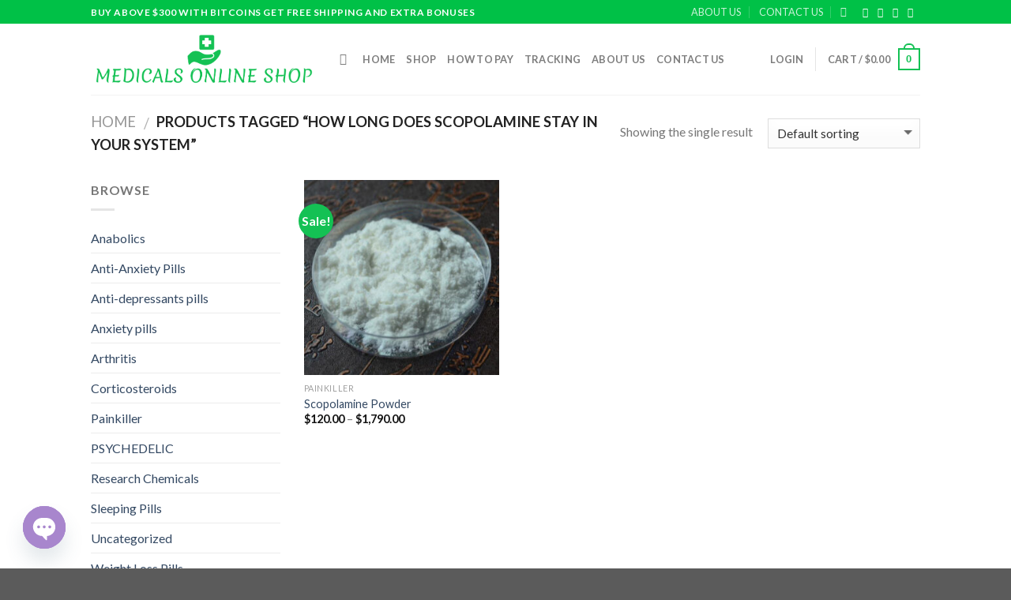

--- FILE ---
content_type: text/css
request_url: https://medicalsonlineshop.com/wp-content/plugins/chaty/css/chaty-front.min.css?ver=3.2.11708927315
body_size: 5778
content:
.chaty *, .chaty-chat-view *, .chaty-outer-forms * {box-sizing: border-box }.chaty-agent-data, .chaty-whatsapp-field input[type=text], .chaty-whatsapp-message, .chaty-whatsapp-message p {font-family: Segoe UI, Helvetica Neue, Helvetica, Lucida Grande, Arial, Ubuntu, Cantarell, Fira Sans, sans-serif }.chaty-agent-header, .chaty-channel, .chaty-channels, .chaty-form-body, .chaty-tooltip {position: relative }.chaty-tooltip .on-hover-text, .chaty-tooltip .on-hover-text:before, .chaty-tooltip:after, .chaty-tooltip:before {text-transform: none;font-size: .9em;line-height: 1;user-select: none;pointer-events: none;position: absolute;display: none;opacity: 0 }.on-hover-text {display: none;white-space: pre }.chaty-tooltip .on-hover-text:before, .chaty-tooltip:before {content: "";border: 5px solid transparent;z-index: 1001 }.chaty-tooltip:after {content: attr(data-hover) }.chaty-tooltip .on-hover-text, .chaty-tooltip:after {text-align: center;min-width: 1em;max-width: 21em;white-space: nowrap;overflow: hidden;text-overflow: ellipsis;padding: 5px 15px;border-radius: 10px;background: #fff;color: #333;z-index: 1000;box-shadow: 0 1.93465px 7.73859px rgb(0 0 0 / 15%);font-size: 17px;line-height: 21px }.chaty-animation-shockwave:after, .chaty-animation-shockwave:before {content: "";border-radius: 50%;position: absolute;top: 0;right: 0;bottom: 0 }.chaty-tooltip .on-hover-text {overflow: visible;white-space: pre }.chaty-tooltip.active .on-hover-text, .chaty-tooltip.active .on-hover-text:before, .chaty-tooltip.active:after, .chaty-tooltip.active:before, .chaty-tooltip:hover .on-hover-text, .chaty-tooltip:hover .on-hover-text:before, .chaty-tooltip:hover:after, .chaty-tooltip:hover:before {display: block;opacity: 1 }.chaty-tooltip.active .on-hover-text, .chaty-tooltip.active .on-hover-text:before, .chaty-tooltip.active:after, .chaty-tooltip.active:before, .chaty-tooltip.pos-left:hover .on-hover-text, .chaty-tooltip.pos-left:hover .on-hover-text:before, .chaty-tooltip.pos-left:hover:after, .chaty-tooltip.pos-left:hover:before, .chaty-tooltip.pos-right:hover .on-hover-text, .chaty-tooltip.pos-right:hover .on-hover-text:before, .chaty-tooltip.pos-right:hover:after, .chaty-tooltip.pos-right:hover:before {animation: ease-out forwards tooltips-horz }.chaty-tooltip.has-on-hover:after, .chaty-tooltip.has-on-hover:before, .chaty-widget .chaty-i-trigger .chaty-cta-close.chaty-tooltip.chaty-tooltip:hover:after, .chaty-widget .chaty-i-trigger .chaty-cta-close.chaty-tooltip:hover:before, .chaty-widget.chaty-open .chaty-i-trigger .chaty-cta-main.chaty-tooltip:after, .chaty-widget.chaty-open .chaty-i-trigger .chaty-cta-main.chaty-tooltip:before, .chaty-widget.cssas-no-close-button.default-open .chaty-i-trigger, .on-hover-text:empty, [data-hover=""]:after, [data-hover=""]:before {display: none !important }.chaty-tooltip.pos-top:before {border-bottom-width: 0;border-top-color: #fff;bottom: calc(100% + 5px) }.chaty-tooltip.pos-top:after {bottom: calc(100% + 10px) }.chaty-tooltip.pos-top:after, .chaty-tooltip.pos-top:before {left: 50%;transform: translate(-50%, -.5em) }.chaty-tooltip.pos-down:before {top: 100%;border-top-width: 0;border-bottom-color: #fff }.chaty-tooltip.pos-down:after {top: calc(100% + 5px) }.chaty-tooltip.pos-down:after, .chaty-tooltip.pos-down:before {left: 50%;transform: translate(-50%, .5em) }.chaty-tooltip.pos-left .on-hover-text:before, .chaty-tooltip.pos-left:before {top: 50%;border-right-width: 0;border-left-color: #fff;left: calc(0em - 10px);transform: translate(-.5em, -50%) }.chaty-tooltip.pos-left .on-hover-text:before {left: auto;right: calc(0em - 5px) }.chaty-tooltip.pos-left .on-hover-text, .chaty-tooltip.pos-left:after {top: 50%;right: calc(100% + 10px);transform: translate(-.5em, -50%) }.chaty-tooltip.pos-right .on-hover-text:before, .chaty-tooltip.pos-right:before {top: 50%;border-left-width: 0;border-right-color: #fff;right: calc(0em - 10px);transform: translate(.5em, -50%) }.chaty-tooltip.pos-right .on-hover-text:before {left: calc(0em - 5px);right: auto }.chaty-tooltip.pos-right .on-hover-text, .chaty-tooltip.pos-right:after {top: 50%;left: calc(100% + 10px);transform: translate(.5em, -50%) }@keyframes tooltips-vert {to {opacity: 1;transform: translate(-50%, 0) }}@keyframes tooltips-horz {to {opacity: 1;transform: translate(0, -50%) }}.chaty-tooltip.pos-down:hover:after, .chaty-tooltip.pos-down:hover:before, .chaty-tooltip.pos-top:hover:after, .chaty-tooltip.pos-top:hover:before {animation: ease-out forwards tooltips-vert }@-webkit-keyframes chaty-animation-shockwave {0% {transform: scale(1);box-shadow: 0 0 2px rgba(0, 0, 0, .3), inset 0 0 1px rgba(0, 0, 0, .3) }95% {box-shadow: 0 0 50px transparent, inset 0 0 30px transparent }100% {transform: scale(2.25) }}@keyframes chaty-animation-shockwave {0% {transform: scale(1);box-shadow: 0 0 2px rgba(0, 0, 0, .3), inset 0 0 1px rgba(0, 0, 0, .3) }95% {box-shadow: 0 0 50px transparent, inset 0 0 30px transparent }100% {transform: scale(2.25) }}@-webkit-keyframes chaty-animation-blink {0%, 100% {opacity: 1 }20% {opacity: .5 }}@keyframes chaty-animation-blink {0%, 100% {opacity: 1 }20% {opacity: .5 }}@-webkit-keyframes chaty-animation-pulse {0% {transform: scale(1);box-shadow: 0 2px 2px rgba(0, 0, 0, .2);border-radius: 50% }100% {transform: scale(1.1);box-shadow: 0 2px 2px rgba(0, 0, 0, .2);border-radius: 45% }}@keyframes chaty-animation-pulse {0% {transform: scale(1);border-radius: 50% }100% {transform: scale(1.1);border-radius: 45% }}.chaty-animation-shockwave:after {left: 0;-webkit-animation: 2s ease-out 1.3s infinite chaty-animation-shockwave;animation: 2s ease-out 1.3s infinite chaty-animation-shockwave }.chaty-animation-shockwave:before {left: 0;-webkit-animation: 2s ease-out .8s infinite chaty-animation-shockwave;animation: 2s ease-out .8s infinite chaty-animation-shockwave }.chaty-animation-blink {-webkit-animation: 1.33s ease-out infinite chaty-animation-blink;animation: 1.33s ease-out infinite chaty-animation-blink }.chaty-animation-pulse, .chaty-animation-pulse-icon {-webkit-animation: .4s infinite alternate chaty-animation-pulse;animation: .4s infinite alternate chaty-animation-pulse }.chaty-animation-sheen {position: relative;overflow: hidden }.chaty-animation-sheen:after {animation: 5s infinite chaty-animation-sheen;content: '';position: absolute;top: 0;right: 0;bottom: 0;left: 0;background: linear-gradient(to bottom, transparent, rgba(255, 255, 255, .5) 50%, transparent);transform: rotateZ(60deg) translate(0, 5em) }@keyframes chaty-animation-sheen {100%, 20% {transform: rotateZ(60deg) translate(0, -80px) }}.chaty-animation-fade {animation: 5s infinite chaty-animation-fade }.chaty-animation-spin {animation: 5s cubic-bezier(.56, -.35, .22, 1.5) infinite chaty-animation-spin }@keyframes chaty-animation-fade {15%, 5% {opacity: .25 }10%, 100%, 20% {opacity: 1 }}@keyframes chaty-animation-spin {10% {transform: rotateZ(-20deg);animation-timing-function: ease }100%, 20% {transform: rotateZ(360deg) }}.chaty-animation-bounce, .chaty-animation-jump {animation: 5s cubic-bezier(.84, -.54, .31, 1.19) infinite chaty-animation-bounce }@keyframes chaty-animation-bounce {0%, 100%, 20% {transform: none }10% {transform: translateY(-1em) }}@keyframes chaty-animation-waggle {0% {transform: none }10% {transform: rotateZ(-20deg) scale(1.2) }13% {transform: rotateZ(25deg) scale(1.2) }15% {transform: rotateZ(-15deg) scale(1.2) }17% {transform: rotateZ(15deg) scale(1.2) }20% {transform: rotateZ(-12deg) scale(1.2) }22% {transform: rotateZ(0) scale(1.2) }100%, 24% {transform: rotateZ(0) scale(1) }}.chaty-animation-waggle {animation: 5s infinite chaty-animation-waggle }.chaty-animation-floating {-webkit-animation: chaty-animation-floating 3s ease infinite;animation: chaty-animation-floating 3s ease infinite;}@keyframes chaty-animation-floating {0% {-webkit-transform: translate3d(0,0,0);transform: translate3d(0,0,0);}50% {-webkit-transform: translate3d(0,-10px,0);transform: translate3d(0,-10px,0);}100% {-webkit-transform: translate3d(0,0,0);transform: translate3d(0,0,0);}}.chaty {display: none;z-index: 99999 }.chaty-widget.chaty-open .chaty-i-trigger .chaty-cta-close.chaty-tooltip.chaty-tooltip:hover:after, .chaty-widget.chaty-open .chaty-i-trigger .chaty-cta-close.chaty-tooltip:hover:before, .chaty.active, .chaty.form-open .chaty-widget.cssas-no-close-button.default-open .chaty-i-trigger {display: block !important }.chaty * {margin: 0;padding: 0 }.chaty .sr-only, .hide-cht-svg-bg {position: absolute !important;width: 1px !important;height: 1px !important;padding: 0 !important;margin: -1px !important;overflow: hidden !important;clip: rect(0, 0, 0, 0) !important;border: 0 !important;outline: none !important;}.chaty a, .chaty a:focus, .chaty a:hover, .chaty button {border: none;text-decoration: none;outline: 0;box-shadow: none }.chaty-widget {position: fixed;bottom: 25px;right: 25px;z-index: 10001 }.chaty-widget.left-position {left: 25px;right: auto }.chaty-channel-list {display: flex;width: 62px;height: 124px;position: absolute;bottom: -4px;right: 0;flex-direction: column;align-items: flex-start;pointer-events: none }.chaty-widget.left-position .chaty-channel-list {left: 0;right: auto }.chaty-widget.chaty-open .chaty-channel-list, .chaty-widget.has-single .chaty-i-trigger .Phone-channel:after, .chaty-widget.has-single .chaty-i-trigger .Phone-channel:before {pointer-events: auto }.chaty-channel-list .chaty-channel, .chaty-channel.single .chaty-svg {display: inline-block;width: 54px;height: 54px;border-radius: 50%;margin: 4px;cursor: pointer;box-shadow: 0 16px 24px 0 rgb(73 104 126 / 16%);}.chaty-channel-list .chaty-channel {position: absolute;bottom: 0;opacity: 0;transition: .5s;-webkit-transition: .5s }.chaty-channel.single .chaty-svg {margin: 0 }.chaty-widget.chaty-open .chaty-channel-list .chaty-channel {opacity: 1 }.chaty-channel a, .chaty-channel button, .chaty-svg {display: block;width: 54px;height: 54px;border-radius: 50%;cursor: pointer;position: relative;outline: 0 }.chaty-channel button {background: 0 0;border-radius: 50% }.chaty-channel a .chaty-custom-icon, .chaty-channel button .chaty-custom-icon, .chaty-svg .chaty-custom-icon {width: 54px;height: 54px;border-radius: 50%;text-align: center;font-size: 27px;line-height: 54px;color: #fff }.chaty-channel a:focus, .chaty-channel button:focus, .chaty-contact-form-box button.chaty-submit-button {outline: 0 }.chaty-contact-form-box button.chaty-submit-button:disabled .chaty-loader {display: inline-block;}.chaty-agent-icon svg, .chaty-channel svg, .chaty-view-channels .chaty-channel span svg {width: 100%;height: 100% }.chaty-channel img {width: 54px;height: 54px;object-fit: cover;border-radius: 50% }.chaty-i-trigger .chaty-channel {position: absolute;bottom: 0;right: 4px;transition: .5s;border-radius: 50%;cursor: pointer }.chaty-cta-button {transition: .5s;box-shadow: 0 16px 24px 0 rgb(73 104 126 / 16%);border-radius: 50% }.chaty-widget.left-position .chaty-i-trigger .chaty-channel {left: 4px;right: auto }.chaty-widget .chaty-cta-main .chaty-cta-button {z-index: 1099;opacity: 1;position: relative }.chaty-widget.chaty-open .chaty-cta-main .chaty-cta-button {z-index: 999;opacity: 0;transform: rotate(540deg);visibility: hidden }.chaty-widget .chaty-i-trigger .chaty-cta-close {pointer-events: none }.chaty-widget.chaty-open .chaty-i-trigger .chaty-cta-close {pointer-events: auto;z-index: 101 }.chaty-widget .chaty-i-trigger .chaty-cta-close .chaty-cta-button {z-index: 999;opacity: 0;visibility: hidden }.chaty-widget.chaty-open .chaty-i-trigger .chaty-cta-close .chaty-cta-button {z-index: 1099;opacity: 1;transform: rotate(180deg);visibility: visible }.chaty-widget.chaty-open .chaty-i-trigger .chaty-cta-main.chaty-tooltip {z-index: 91 }.chaty-channel button.open-chaty-channel, .chaty-widget.chaty-no-close-button:not(.has-single) .chaty-i-trigger:not(.single-channel), .chaty-widget.chaty-open .chaty-i-trigger .chaty-cta-main.chaty-tooltip .on-hover-text, .chaty.form-open .chaty-channel button.open-chaty, .chaty.form-open .chaty-i-trigger .chaty-cta-main.chaty-tooltip .on-hover-text, .chaty.form-open .chaty-i-trigger .chaty-tooltip:after, .chaty.form-open .chaty-i-trigger .chaty-tooltip:before, .chaty.form-open .chaty-widget.has-single .chaty-i-trigger .on-hover-text {display: none }.chaty.form-open.active .chaty-widget .chaty-i-trigger {display: block;}.chaty.form-open.active .chaty-widget .chaty-i-trigger .chaty-cta-main {display: none;}.chaty.form-open.active .chaty-widget .chaty-i-trigger .chaty-cta-close .chaty-cta-button {opacity: 1;visibility: visible;pointer-events: auto;}.chaty-widget .ch-pending-msg {position: absolute;right: -4px;top: -4px;width: 16px;height: 16px;text-align: center;background: red;color: #fff;font-size: 10px;line-height: 16px;border-radius: 50%;z-index: 1101 }.chaty-widget.left-position.hor-mode .chaty-channel-list {width: 136px;height: 62px;left: 0;bottom: 0 }.chaty-widget.right-position.hor-mode .chaty-channel-list {width: 136px;height: 62px;right: 0;left: auto;bottom: 0 }.chaty-widget.hor-mode .chaty-channel-list .chaty-channel {margin-top: 0;margin-bottom: 0 }.chaty-widget.hor-mode.left-position .chaty-channel-list .chaty-channel {left: 0 }.chaty-widget.hor-mode.right-position .chaty-channel-list .chaty-channel {right: 0;left: auto }.chaty-chat-view, .chaty-outer-forms {vertical-align: bottom;-webkit-border-radius: 6px;-moz-border-radius: 6px;border-radius: 6px;position: fixed !important;bottom: -25px;left: 25px;padding: 0;width: 320px;max-width: 90%;-moz-transition: .5s linear;box-shadow: rgba(0, 0, 0, .16) 0 5px 40px;-webkit-box-shadow: rgba(0, 0, 0, .16) 0 5px 40px;-moz-box-shadow: rgba(0, 0, 0, .16) 0 5px 40px;opacity: 0;visibility: hidden;pointer-events: none;z-index: -1;transition: .5s;-webkit-transition: .5s;animation-delay: -2s;-webkit-animation-delay: -2s }.chaty-chat-view.pos-left, .chaty-outer-forms.pos-left {left: 25px }.chaty-chat-view.pos-right, .chaty-outer-forms.pos-right {right: 25px;left: auto }.chaty-outer-forms.active, .chaty:not(.form-open) .chaty-widget.chaty-open + .chaty-chat-view {-webkit-transform: translateY(-93px);transform: translateY(-93px);opacity: 1;z-index: 999999;visibility: visible;bottom: 0;pointer-events: auto }.chaty-whatsapp-body {padding: 0;min-height: 260px;position: relative;z-index: 2;}.chaty-whatsapp-content {padding: 20px;}.chaty-popup-whatsapp-form .chaty-whatsapp-body {height: 260px;min-height: auto;}.chaty-popup-whatsapp-form .chaty-whatsapp-content {display: flex;align-items: flex-start;}.chaty-form-body {background: #fff;z-index: 99999;min-height: 75px;border-radius: 10px }.chaty-form-body form {margin: 0;padding: 0 }.qr-code-image {padding: 10px;text-align: center;border: solid 1px #c0c0c0;border-radius: 4px;}.qr-code-image img {max-width: 100%;max-height: 360px;margin: 0 auto;display: block;width: 100%;height: auto }.chaty-whatsapp-form {position: relative;background-color: #f0ede7;border-radius: 8px;margin: 0;}.chaty-whatsapp-form:before {display: block;position: absolute;content: "";left: 0;top: 0;height: 100%;width: 100%;z-index: 0;opacity: 0.035;background-image: url("../images/whatsapp.png");}.chaty-popup-whatsapp-form .chaty-whatsapp-footer:before, .chaty-popup-whatsapp-form .chaty-whatsapp-body:before {background-image: url("../images/whatsapp-welcome-popup.png");opacity: 0.7;}.chaty-whatsapp-message {padding: 7px 14px 6px;background-color: #fff;border-radius: 0 10px 10px;position: relative;transform-origin: center top;z-index: 2;margin-top: 0;margin-left: 0;max-width: calc(100% - 40px);font-family: Segoe UI, Helvetica Neue, Helvetica, Lucida Grande, Arial, Ubuntu, Cantarell, Fira Sans, sans-serif;font-size: 14px;line-height: 18px;border: 1px solid rgb(34 17 71 / 8%);}.chaty-whatsapp-message:before {content: "";display: none;width: 0;height: 0;border-top: 0 solid transparent;border-bottom: 10px solid transparent;border-right: 12px solid #ffffff;position: absolute;left: -12px;top: 0;}.wp-profile-img + .chaty-whatsapp-message:before {display: block;}.chaty-whatsapp-message p {margin: 0;padding: 0;color: #111b21;font-weight: 400;word-wrap: break-word;}.chaty-whatsapp-footer {position: relative;padding: 20px 15px;}.whatsapp-chaty-form {display: flex;margin: 0;padding: 0 }button.chaty-whatsapp-button-button, button.chaty-whatsapp-button-button:focus, button.chaty-whatsapp-button-button:hover {text-align: center !important;height: 40px !important;width: 40px !important;padding: 0 !important;background: #C6D7E3 !important;border-radius: 20px !important;outline: none !important;box-shadow: none !important;cursor: pointer !important;margin: 0 0 0 10px !important;text-decoration: none !important;border: none !important;min-width: 1px !important;flex: 0 0 40px;}button.chaty-whatsapp-button-button {background: #C6D7E3 !important;}button.chaty-whatsapp-button-button:focus, button.chaty-whatsapp-button-button:hover {background: #a8c5da !important }.chaty-whatsapp-input:not(:placeholder-shown) + button.chaty-whatsapp-button-button {background: #25D366 !important;}.chaty-whatsapp-input:not(:placeholder-shown) + button.chaty-whatsapp-button-button:focus, .chaty-whatsapp-input:not(:placeholder-shown) + button.chaty-whatsapp-button-button:hover {background: #22bf5b !important;}.chaty-whatsapp-data {display: flex;flex: 1;z-index: 1;}.chaty-whatsapp-field {padding-right: 0;flex: 1;position: relative;display: flex;align-items: center;}.chaty-whatsapp-button {flex: 0 0 48px }.chaty-whatsapp-button svg {width: 100%;height: 100%;margin: 0;padding: 0 }.chaty-whatsapp-field input[type=text] {height: 40px !important;line-height: 40px;padding: 0 10px 0 15px;font-size: 16px;resize: none;width: 100%;border: none !important;border-radius: 24px;outline: 0;box-shadow: none !important;background: #fff !important;margin: 0;color: #111b21;flex: 1;}.chaty-whatsapp-field input[type=text]:focus {outline: 0 !important;border: none !important;margin: 0;color: #111b21;box-shadow: none !important;}.chaty-whatsapp-button-button:focus, .chaty-whatsapp-button-button:hover, .chaty-whatsapp-button-button:active {background: #a8c5da !important }.chaty.form-open .chaty-channel button.open-chaty-channel, .chaty.form-open .chaty-no-close-button.has-single .chaty-i-trigger {display: block }.chaty-agent-data {font-size: 16px }.chaty-agent-header {font-size: 18px;padding: 20px 15px;background: #22bf5b;color: #fff;-webkit-border-top-left-radius: 10px;-webkit-border-top-right-radius: 10px;-moz-border-radius-topleft: 10px;-moz-border-radius-topright: 10px;border-top-left-radius: 10px;border-top-right-radius: 10px }.chaty-agent-data .close-chaty-form {right: 10px;top: 12px }.chaty-agent-data .chaty-agent {display: flex;align-items: center;padding: 15px }.chaty-agent-data .chaty-agent a {color: #49687e;font-size: 16px;text-decoration: none;display: flex;width: 100%;align-items: center;outline: 0;font-weight: 400 }.chaty-contact-input input[type=email].chaty-input-field, .chaty-contact-input input[type=text].chaty-input-field, .chaty-contact-input textarea.chaty-textarea-field, .chaty-contact-input input.chaty-input-field, .chaty-contact-input select.chaty-input-field {color: #28303d;font-family: BlinkMacSystemFont,"Segoe UI","Roboto","Oxygen","Ubuntu","Cantarell","Fira Sans","Droid Sans","Helvetica Neue",sans-sans;margin: 0;background: #fff;outline: 0 }.chaty-agent-data .chaty-agent + .chaty-agent {border-top: 2px solid #f6f8f9 }.chaty-agent-img {width: 36px;height: 36px;object-fit: cover;border-radius: 50% }.chaty-agent-icon {width: 48px;height: 48px;margin: 0 15px 0 0 }.chaty-agent-data .chaty-custom-icon {width: 48px;height: 48px;text-align: center;display: block;line-height: 48px;background: silver;border-radius: 50%;color: #fff;font-size: 28px }.chaty-close-agent-list {position: absolute;right: 15px;top: 10px;width: 26px;height: 26px;cursor: pointer;z-index: 10;padding: 0 0 10px 10px }.chaty-agent-icon img {width: 48px;height: 48px;object-fit: cover }.chaty-close-agent-list svg {fill: #ffffff }.agent-sub-header {font-size: 14px;line-height: 20px;font-weight: 400 }.agent-main-header {font-size: 20px;line-height: 32px;font-weight: 700;position: relative }.chaty-agent-header:before, .chaty-view-header:before {content: "";background: url(../images/header-top.png) no-repeat;width: 215px;height: 41px;position: absolute;top: 0;left: 0;z-index: 1 }.chaty-agent-header:after, .chaty-view-header:after {content: "";background: url(../images/header-bottom.png) no-repeat;width: 44px;height: 41px;position: absolute;bottom: 0;right: 0;z-index: 1 }.chaty-custom-channel-icon {display: block;border-radius: 50%;color: #fff;text-align: center;line-height: 54px }.chaty-contact-form-title {padding: 10px 15px;text-align: left;font-size: 18px;color: #FFFFFF;border-radius: 8px 8px 0 0;justify-content: space-between;display: flex;}.chaty-contact-inputs {padding: 15px;}.chaty-contact-input {display: block;}.chaty-contact-input label.chaty-form-label {font-size: 14px;margin: 0;padding: 0 0 4px 0;line-height: 20px;display: flex;color: #28303d;}.chaty-contact-input + .chaty-contact-input {margin: 10px 0 0 }.chaty-contact-input input[type=email].chaty-input-field, .chaty-contact-input input[type=text].chaty-input-field, .chaty-contact-input input.chaty-input-field, .chaty-contact-input select.chaty-input-field {width: 100%;height: 36px;line-height: 36px;font-size: 16px;padding: 0 10px;border: 1px solid #ccc;border-radius: 4px }.chaty-contact-input input[type=email].chaty-input-field:focus, .chaty-contact-input input[type=tel].chaty-input-field:focus, .chaty-contact-input input[type=text].chaty-input-field:focus, .chaty-contact-input textarea.chaty-textarea-field:focus, .chaty-contact-input input.chaty-input-field:focus, .chaty-contact-input select.chaty-input-field:focus, .chaty-contact-input *.has-chaty-error:focus {outline: 0;box-shadow: none;border-color: #898989;background-color: #fff;}.chaty-contact-input textarea.chaty-textarea-field {width: 100%;height: 100px;line-height: 20px;font-size: 16px;padding: 10px;border: 1px solid #ccc;border-radius: 4px;display: block;}.chaty-contact-form-box .close-chaty-form {right: 9px;top: 9px }.chaty-contact-form-box button.chaty-submit-button[type=submit], button#chaty-submit-button-0 {border: none;border-radius: 4px;color: #fff;background: #a886cd;width: 100%;height: 36px;line-height: 36px;font-size: 18px;padding: 0;margin: 0;cursor: pointer;text-align: center;display: block }.chaty-contact-input input.chaty-input-field.has-chaty-error, .chaty-contact-input textarea.has-chaty-error, .chaty-contact-input select.chaty-input-field.has-chaty-error {border: 1px solid #d20000 }.chaty-contact-form-button {padding: 15px }.chaty-ajax-error-message, .chaty-ajax-success-message {color: #00a700;padding: 10px 0 0;text-align: center;font-size: 16px }.chaty-ajax-error-message {color: #da0000 }.chaty-view-header, .chaty-view-header a, .chaty-view-header a:focus, .chaty-view-header a:hover {font-weight: 500;color: #fff;font-size: 24px }.chaty-exit-intent {position: fixed;z-index: -1 }.chaty-exit-intent:before {display: block;position: fixed;top: 0;left: 0;content: '';width: 100vw;height: 100vh;background: rgba(0, 0, 0, .8);visibility: hidden;z-index: 100;transition: .5s ease-in-out;-webkit-transition: .5s ease-in-out;-moz-transition: .5s ease-in-out }.chaty .chaty-widget.left-position .chaty-exit-intent:before {clip-path: circle(15px at 60px calc(100% - 60px)) }.chaty .chaty-widget.right-position .chaty-exit-intent:before {clip-path: circle(15px at calc(100% - 60px) calc(100% - 60px)) }.chaty .chaty-widget .chaty-exit-intent.animate:before {visibility: visible;clip-path: circle(100%) }.chaty-widget.has-single .chaty-i-trigger .chaty-channel:not(.chaty-agent-button).Phone-channel .chaty-tooltip:after, .chaty-widget.has-single .chaty-i-trigger .chaty-channel:not(.chaty-agent-button).Phone-channel .chaty-tooltip:before {pointer-events: inherit }body.cht-in-mobile .chaty-outer-forms.chaty-agent-data.custom-cht-pos, body.cht-in-mobile .chaty-outer-forms.chaty-contact-form-box.custom-cht-pos, body.cht-in-mobile .chaty-outer-forms.chaty-wechat-form.custom-cht-pos, body.cht-in-mobile .chaty-outer-forms.chaty-whatsapp-form.custom-cht-pos {top: 50%;left: 0;right: 0;margin: 0 auto;transform: translate(0, -50%);bottom: auto }body.cht-in-mobile .chaty-outer-forms.chaty-agent-data.custom-cht-pos .chaty-agent-body {max-height: calc(100vh - 164px) !important }.chaty-whatsapp-message p + p {margin-top: 10px }body.cht-in-mobile .chaty-outer-forms.chaty-whatsapp-form.custom-cht-pos .chaty-whatsapp-content {max-height: calc(100vh - 122px) !important;overflow-y: auto }body.cht-in-mobile .chaty-outer-forms.chaty-whatsapp-form:not(.custom-cht-pos) .chaty-whatsapp-content {overflow-y: auto }.chaty.has-custom-pos.form-open .chaty-i-trigger {opacity: 0;visibility: hidden }body.cht-in-mobile .chaty-outer-forms.chaty-contact-form-box.custom-cht-pos .chaty-contact-inputs {max-height: calc(100vh - 150px) !important;overflow-y: auto }body.cht-in-mobile .chaty-outer-forms {max-width: calc(100vw - 50px) !important }.chaty-view-body {background: #fff;border-radius: 8px }.chaty-view-header {background: #b78deb;border-radius: 7px 7px 0 0;padding: 10px 15px;position: relative;word-break: break-word }.chaty-top-content {padding: 15px 15px 0;font-size: 16px }.chaty-view-content p, .chaty-view-content p a, .chaty-view-content p a:focus, .chaty-view-content p a:hover {margin: 0;padding: 0;font-size: 16px;line-height: 150%;color: #49687e;word-break: break-word }.chaty-view-content p a {display: inline-block }.chaty-view-content p a:focus, .chaty-view-content p a:hover, .chaty-view-header a:focus, .chaty-view-header a:hover {outline: 0;text-decoration: none }.chaty-view-content p + p {margin-top: 10px }.chaty-close-view-list {position: absolute;right: 15px;top: 10px;width: 12px;cursor: pointer;z-index: 11 }.chaty-close-view-list svg {fill: #ffffff;display: inline-block;width: 100% }.chaty-view-channels .chaty-channel {height: 48px;display: inline-block;margin: 6px 0;width: 20%;text-align: center;vertical-align: top }.chaty-view-channels .chaty-channel a, .chaty-view-channels .chaty-channel img, .chaty-view-channels .chaty-channel span:not(.on-hover-text) {display: block;width: 48px;height: 48px;margin: 0 auto }.chaty-view-channels {padding: 10px 8px }.chaty-view-channels .chaty-custom-channel-icon {font-size: 24px }.front-google-captcha {width: 100% !important;overflow: hidden;}.front-google-captcha > div {width: 100%;}.front-google-captcha iframe {transform: scaleX(0.9);position: relative;left: -15px;}.widget-fa-icon {width: 100%;height: 100%;display: inline-block;vertical-align: middle;color: #ffffff;}span.chaty-loader {display: none;vertical-align: middle;color: #ffffff;animation: rotation 1s infinite linear;width: 24px;height: 24px;text-align: center;line-height: 24px;margin-left: 5px;}span.chaty-loader span.dashicons {width: 24px;height: 24px;text-align: center;line-height: 24px;font-size: 24px;}@keyframes rotation {from {transform: rotate(0deg);}to {transform: rotate(359deg);}}span.chaty-loader.active {display: inline-block;vertical-align: baseline;}.chaty-i-trigger.single-channel > .chaty-channel > .on-hover-text {display: none !important;}html[dir="rtl"] .chaty-tooltip, html[dir="rtl"] .on-hover-text, html[dir="rtl"] .chaty-input-field, html[dir="rtl"] .chaty-submit-button, html[dir="rtl"] .chaty-whatsapp-message, html[dir="rtl"] .chaty-tooltip:after {direction: rtl;}.add-bg-blur-effect {background-color: rgba(0, 0, 0, 0.4);}.add-bg-blur-effect >:not(.chaty, .chaty-outer-forms, .picmo__popupContainer) {filter: blur(6px);}.email_suggestion, .wp_email_suggestion {margin: 0;padding: 0;font-size: 14px;color: #970029;}.email_suggestion i, .wp_email_suggestion i {color: #2596be;font-weight: bold;cursor: pointer;}.chaty-form .eac-sugg, .chaty-custom-whatsapp-form .eac-sugg {color: #c1c1c1;line-height: 34px !important;}.chaty-form .eac-input-wrap {width: 100%;overflow: hidden;}.chaty-custom-whatsapp-form .chaty-whatsapp-body:before {opacity: 0.05;}.chaty-custom-whatsapp-form .chaty-whatsapp-body {border-radius: 0;}.chaty-custom-whatsapp-form .chaty-whatsapp-footer {border-top: 1px solid #e1e1e1;min-height: 70px;}.chaty-custom-whatsapp-form .chaty-whatsapp-data {display: block;z-index: 1;}.chaty-custom-whatsapp-form .chaty-whatsapp-button-button {width: 100% !important;z-index: 1;position: relative;}.chaty-custom-whatsapp-form .header-text {display: flex;align-items: center;}.chaty-custom-whatsapp-form .header-text span {display: inline-block;vertical-align: super;padding-left: 5px;}.chaty-custom-whatsapp-form .chaty-whatsapp-button svg {width: 26px;height: 26px;fill: #ffffff;margin-right: 3px;}.chaty-custom-whatsapp-form .chaty-whatsapp-button span {font-size: 15px;padding-left: 5px;}.chaty-custom-whatsapp-form .chaty-whatsapp-button {display: flex;align-items: center;justify-content: center;border-radius: 6px !important;}.chaty-custom-whatsapp-form .chaty-whatsapp-content {padding: 15px;z-index: 101111;position: relative;}.chaty-custom-whatsapp-form .chaty-whatsapp-body {min-height: auto;}input[type=number]::-webkit-inner-spin-button, input[type=number]::-webkit-outer-spin-button {-webkit-appearance: none;-moz-appearance: none;appearance: none;margin: 0;}.chaty-whatsapp-header {display: flex;align-items: center;background-color: #4aa485;border-top-left-radius: 6px;border-top-right-radius: 6px;padding: 10px 15px;position: relative;justify-content: space-between;box-shadow: 0px 16px 32px 0px #1A0E3529;}.chaty-whatsapp-header .header-wp-icon {height: 30px;width: 30px;margin-right: 7px;}.chaty-whatsapp-header .header-wp-title {color: #ffffff;font-size: 15px;flex: 1;padding-right: 8px;}.whatsapp-form-close-btn {flex: 0 0 16px;cursor: pointer;}.whatsapp-form-close-btn svg {width: 16px;height: 16px;}.chaty-whatsapp-form, .chaty-form {font-family: Segoe UI, Helvetica Neue, Helvetica, Lucida Grande, Arial, Ubuntu, Cantarell, Fira Sans, sans-serif;}.chaty-whatsapp-body .wp-profile-img {height: 30px;width: 30px;margin-right: 15px;}.chaty-whatsapp-body .wp-profile-img img {height: 30px;width: 30px;border-radius: 50%;object-fit: cover;}.chaty-whatsapp-message-nickname {color: #489d81;font-size: 10px;font-weight: 500;line-height: 14px;}.chaty-whatsapp-message-time {color: #a1a1a9;font-size: 10px;line-height: 12px;}.chaty-whatsapp-input::placeholder {color: #83A1B7;opacity: 40%;}.chaty-whatsapp-input::-ms-input-placeholder {color: #83A1B7;opacity: 40%;}button[type="button"].chaty-wp-emoji-input, button[type="button"].chaty-wp-emoji-input:focus, button[type="button"].chaty-wp-emoji-input:hover {position: absolute !important;;top: 9px;left: 8px;background: none !important;border: none !important;cursor: pointer;height: 24px !important;width: 24px !important;padding: 0 !important;min-width: 1px !important;margin: 0 !important;outline: none !important;}.chaty-whatsapp-input {padding-left: 38px !important;}.picmo__popupContainer {z-index: 1000000;}body .picmo__emojiButton span {font-size: 24px;line-height: 24px;display: inline-block;vertical-align: middle;}body .picmo__picker .picmo__categoryButtons .picmo__categoryTab button.picmo__categoryButton {color: #8f8f8f;border: solid 1px transparent;}body .picmo__picker .picmo__categoryButtons .picmo__categoryTab.picmo__categoryTabActive .picmo__categoryButton {border: 1px solid #a886cd;color: #a071d3;background: #fff;}body .picmo__picker .picmo__emojiCategory .picmo__categoryName {display: flex;height: auto;padding: 10px 17px;border-bottom: solid 1px #e2e8f0;font-weight: bold;background: #f3f3f3;}body .picmo__picker .picmo__categoryButtons .picmo__categoryTab button.picmo__categoryButton:hover {background: #ffffff;}body .picmo__emojiButton {border-radius: 4px;}body .picmo__emojiButton:focus {outline: none;border-radius: 5px;}.chaty-channel span.chaty-icon {display: block;}.chaty.form-open .chaty-widget.has-single .chaty-cta-close .chaty-cta-button {opacity: 1;visibility: visible;transform: rotate(360deg);z-index: 999;}.chaty-custom-whatsapp-form .eac-input-wrap {width: 100%;overflow: hidden;}.chaty-custom-whatsapp-form .chaty-whatsapp-button button {width: 100%;border: none;border-radius: 6px;padding: 8px;display: flex;align-items: center;justify-content: center;cursor: pointer;}.chaty-contact-input input[type=file].chaty-input-field {line-height: 32px;}.eac-sugg:empty, .eac-cval:empty {display: none !important;}.qr-code-header {display: flex;align-items: center;background-color: #A886CD;border-top-left-radius: 6px;border-top-right-radius: 6px;padding: 10px 15px;position: relative;justify-content: space-between;color: #fff;box-shadow: 0px 16px 32px 0px #1A0E3529;z-index: 999999;}.chaty-close-button {cursor: pointer;}.qr-code-title {line-height: 1;padding: 15px 15px 0;font-size: 14px;color: #83A1B7;}.qr-code-box {margin-top: 10px;padding: 0 15px 15px;}.qr-code-head-title {display: inline-flex;align-items: center;}.qr-code-head-title svg {margin-right: 5px;}.mce-error {border: 1px solid #dd0000 !important;}.required_indicate {color: #ff0000;font-size: 18px;margin-left: 2px;}.chaty-whatsapp-button-button svg {display: inline-block;vertical-align: sub;}.chaty-wp-emoji-input:hover {background-color: transparent;border-color: transparent;}.chaty-wp-emoji-input:focus {outline: none;}.chaty-whatsapp-input[placeholder]:focus::-webkit-input-placeholder{-webkit-transition:opacity .5s .5s ease;transition:opacity .5s .5s ease;opacity:40% !important;}[placeholder]:focus::-webkit-input-placeholder{-webkit-transition:opacity .5s .5s ease;transition:opacity .5s .5s ease;opacity:1 !important;}
